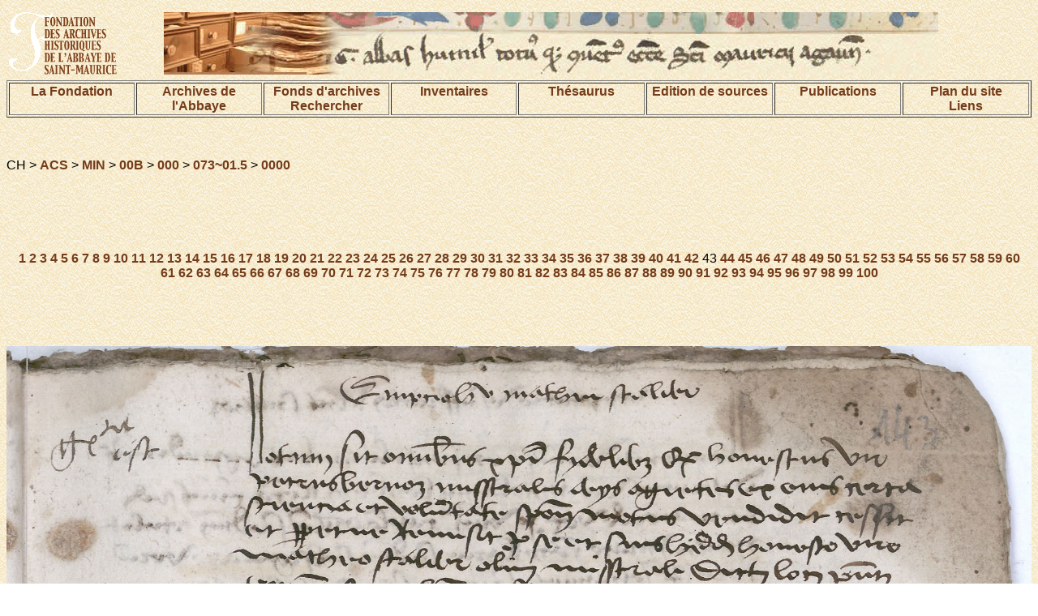

--- FILE ---
content_type: text/html; charset=UTF-8
request_url: http://www.digi-archives.org/fonds/acs/index.php?session=public&action=image&ref=CH%20ACS%20MIN%2000B%20000%20073~01.5%200000&img=42
body_size: 14724
content:
<!DOCTYPE html PUBLIC "-//W3C//DTD HTML 4.01 Transitional//EN">
<html>
<head>
<title>DIGI-ARCHIVES</title>
<meta http-equiv="Content-Type" content="text/html; charset=UTF-8">


<link href="/pages/digi-archives.css" rel="stylesheet" type="text/css">
<style type="text/css">
<!--
.Style1 {font-size: 32px}
-->
</style>
</head>
<body background="/images/bkgrd.gif">
<table width="100%" border="0" align="center">
<tr>
<td width="15%">
<img name="bandeau" alt="Fondation des Archives historiques de l'Abbaye de Saint-Maurice" src="/images/demo_r2_c1d.gif" ></td>
<td width="85%">
<img src="/images/base_r1_c1.jpg" alt="image de texte ancien" name="bandeau" border="0"></td>

</tr>
</table>




<table width="100%" align="center" border="1">
<tr valign="TOP">
 <td width="12%"><div align="center"><a href="/pages/fondation.html">La Fondation </a></div></td>
    <td width="12%"><div align="center"><a href="/pages/archives.html">Archives de l'Abbaye</a></div></td>
    <td width="12%"><div align="center">
    	<a href="/pages/fonds.html">Fonds d'archives</a>
    <br>
    	<a href="/index.php?action=recherche&subaction=makesearch&lang=fr">Rechercher</a>
    </div></td>
    <td width="12%"><div align="center"><a href="/pages/inventaires.html">Inventaires</a></div></td>
    <td width="12%"><div align="center"><a href="/index.php?action=beginThesaurusSearch&session=public&lang=fr">Th&eacute;saurus</a></div></td>
    <td width="12%"><div align="center"><a href="/pages/edition.html">Edition de sources</a></div></td>
	<td width="12%"><div align="center"><a href="/pages/publication.html">Publications</a></div></td>
    <td width="12%"><div align="center"><a href="/pages/plan.html">Plan du site<br>Liens</a></div></td>
  </tr>
</table>
<p align="center">&nbsp;</p>



<p class="texteSite">CH &gt; <a href=./index.php?session=&lang=&action=browse&ref=CH%20ACS>ACS</a> &gt; <a href=./index.php?session=&lang=&action=browse&ref=CH%20ACS%20MIN>MIN</a> &gt; <a href=./index.php?session=&lang=&action=browse&ref=CH%20ACS%20MIN%2000B>00B</a> &gt; <a href=./index.php?session=&lang=&action=browse&ref=CH%20ACS%20MIN%2000B%20000>000</a> &gt; <a href=./index.php?session=&lang=&action=browse&ref=CH%20ACS%20MIN%2000B%20000%20073~01.5>073~01.5</a> &gt; <a href=./index.php?session=&lang=&action=browse&ref=CH%20ACS%20MIN%2000B%20000%20073~01.5%200000>0000</a></p><br><table width=100%><tr><td align=left>&nbsp;</td><td align=right><a href=./index.php?session=public&lang=&action=imagefs&ref=CH%20ACS%20MIN%2000B%20000%20073~01.5%200000&img=42&rotationAngle=0 target=_blank></a></td></tr></table><br><br><table width=100%><tr><td align=left><a href=./index.php?session=public&lang=&action=image&ref=CH%20ACS%20MIN%2000B%20000%20073~01.5%200000&img=41></a></td><td align=center class="texteSite"><a href=./index.php?session=public&action=image&ref=CH%20ACS%20MIN%2000B%20000%20073~01.5%200000&img=0>1</a> <a href=./index.php?session=public&action=image&ref=CH%20ACS%20MIN%2000B%20000%20073~01.5%200000&img=1>2</a> <a href=./index.php?session=public&action=image&ref=CH%20ACS%20MIN%2000B%20000%20073~01.5%200000&img=2>3</a> <a href=./index.php?session=public&action=image&ref=CH%20ACS%20MIN%2000B%20000%20073~01.5%200000&img=3>4</a> <a href=./index.php?session=public&action=image&ref=CH%20ACS%20MIN%2000B%20000%20073~01.5%200000&img=4>5</a> <a href=./index.php?session=public&action=image&ref=CH%20ACS%20MIN%2000B%20000%20073~01.5%200000&img=5>6</a> <a href=./index.php?session=public&action=image&ref=CH%20ACS%20MIN%2000B%20000%20073~01.5%200000&img=6>7</a> <a href=./index.php?session=public&action=image&ref=CH%20ACS%20MIN%2000B%20000%20073~01.5%200000&img=7>8</a> <a href=./index.php?session=public&action=image&ref=CH%20ACS%20MIN%2000B%20000%20073~01.5%200000&img=8>9</a> <a href=./index.php?session=public&action=image&ref=CH%20ACS%20MIN%2000B%20000%20073~01.5%200000&img=9>10</a> <a href=./index.php?session=public&action=image&ref=CH%20ACS%20MIN%2000B%20000%20073~01.5%200000&img=10>11</a> <a href=./index.php?session=public&action=image&ref=CH%20ACS%20MIN%2000B%20000%20073~01.5%200000&img=11>12</a> <a href=./index.php?session=public&action=image&ref=CH%20ACS%20MIN%2000B%20000%20073~01.5%200000&img=12>13</a> <a href=./index.php?session=public&action=image&ref=CH%20ACS%20MIN%2000B%20000%20073~01.5%200000&img=13>14</a> <a href=./index.php?session=public&action=image&ref=CH%20ACS%20MIN%2000B%20000%20073~01.5%200000&img=14>15</a> <a href=./index.php?session=public&action=image&ref=CH%20ACS%20MIN%2000B%20000%20073~01.5%200000&img=15>16</a> <a href=./index.php?session=public&action=image&ref=CH%20ACS%20MIN%2000B%20000%20073~01.5%200000&img=16>17</a> <a href=./index.php?session=public&action=image&ref=CH%20ACS%20MIN%2000B%20000%20073~01.5%200000&img=17>18</a> <a href=./index.php?session=public&action=image&ref=CH%20ACS%20MIN%2000B%20000%20073~01.5%200000&img=18>19</a> <a href=./index.php?session=public&action=image&ref=CH%20ACS%20MIN%2000B%20000%20073~01.5%200000&img=19>20</a> <a href=./index.php?session=public&action=image&ref=CH%20ACS%20MIN%2000B%20000%20073~01.5%200000&img=20>21</a> <a href=./index.php?session=public&action=image&ref=CH%20ACS%20MIN%2000B%20000%20073~01.5%200000&img=21>22</a> <a href=./index.php?session=public&action=image&ref=CH%20ACS%20MIN%2000B%20000%20073~01.5%200000&img=22>23</a> <a href=./index.php?session=public&action=image&ref=CH%20ACS%20MIN%2000B%20000%20073~01.5%200000&img=23>24</a> <a href=./index.php?session=public&action=image&ref=CH%20ACS%20MIN%2000B%20000%20073~01.5%200000&img=24>25</a> <a href=./index.php?session=public&action=image&ref=CH%20ACS%20MIN%2000B%20000%20073~01.5%200000&img=25>26</a> <a href=./index.php?session=public&action=image&ref=CH%20ACS%20MIN%2000B%20000%20073~01.5%200000&img=26>27</a> <a href=./index.php?session=public&action=image&ref=CH%20ACS%20MIN%2000B%20000%20073~01.5%200000&img=27>28</a> <a href=./index.php?session=public&action=image&ref=CH%20ACS%20MIN%2000B%20000%20073~01.5%200000&img=28>29</a> <a href=./index.php?session=public&action=image&ref=CH%20ACS%20MIN%2000B%20000%20073~01.5%200000&img=29>30</a> <a href=./index.php?session=public&action=image&ref=CH%20ACS%20MIN%2000B%20000%20073~01.5%200000&img=30>31</a> <a href=./index.php?session=public&action=image&ref=CH%20ACS%20MIN%2000B%20000%20073~01.5%200000&img=31>32</a> <a href=./index.php?session=public&action=image&ref=CH%20ACS%20MIN%2000B%20000%20073~01.5%200000&img=32>33</a> <a href=./index.php?session=public&action=image&ref=CH%20ACS%20MIN%2000B%20000%20073~01.5%200000&img=33>34</a> <a href=./index.php?session=public&action=image&ref=CH%20ACS%20MIN%2000B%20000%20073~01.5%200000&img=34>35</a> <a href=./index.php?session=public&action=image&ref=CH%20ACS%20MIN%2000B%20000%20073~01.5%200000&img=35>36</a> <a href=./index.php?session=public&action=image&ref=CH%20ACS%20MIN%2000B%20000%20073~01.5%200000&img=36>37</a> <a href=./index.php?session=public&action=image&ref=CH%20ACS%20MIN%2000B%20000%20073~01.5%200000&img=37>38</a> <a href=./index.php?session=public&action=image&ref=CH%20ACS%20MIN%2000B%20000%20073~01.5%200000&img=38>39</a> <a href=./index.php?session=public&action=image&ref=CH%20ACS%20MIN%2000B%20000%20073~01.5%200000&img=39>40</a> <a href=./index.php?session=public&action=image&ref=CH%20ACS%20MIN%2000B%20000%20073~01.5%200000&img=40>41</a> <a href=./index.php?session=public&action=image&ref=CH%20ACS%20MIN%2000B%20000%20073~01.5%200000&img=41>42</a> 43 <a href=./index.php?session=public&action=image&ref=CH%20ACS%20MIN%2000B%20000%20073~01.5%200000&img=43>44</a> <a href=./index.php?session=public&action=image&ref=CH%20ACS%20MIN%2000B%20000%20073~01.5%200000&img=44>45</a> <a href=./index.php?session=public&action=image&ref=CH%20ACS%20MIN%2000B%20000%20073~01.5%200000&img=45>46</a> <a href=./index.php?session=public&action=image&ref=CH%20ACS%20MIN%2000B%20000%20073~01.5%200000&img=46>47</a> <a href=./index.php?session=public&action=image&ref=CH%20ACS%20MIN%2000B%20000%20073~01.5%200000&img=47>48</a> <a href=./index.php?session=public&action=image&ref=CH%20ACS%20MIN%2000B%20000%20073~01.5%200000&img=48>49</a> <a href=./index.php?session=public&action=image&ref=CH%20ACS%20MIN%2000B%20000%20073~01.5%200000&img=49>50</a> <a href=./index.php?session=public&action=image&ref=CH%20ACS%20MIN%2000B%20000%20073~01.5%200000&img=50>51</a> <a href=./index.php?session=public&action=image&ref=CH%20ACS%20MIN%2000B%20000%20073~01.5%200000&img=51>52</a> <a href=./index.php?session=public&action=image&ref=CH%20ACS%20MIN%2000B%20000%20073~01.5%200000&img=52>53</a> <a href=./index.php?session=public&action=image&ref=CH%20ACS%20MIN%2000B%20000%20073~01.5%200000&img=53>54</a> <a href=./index.php?session=public&action=image&ref=CH%20ACS%20MIN%2000B%20000%20073~01.5%200000&img=54>55</a> <a href=./index.php?session=public&action=image&ref=CH%20ACS%20MIN%2000B%20000%20073~01.5%200000&img=55>56</a> <a href=./index.php?session=public&action=image&ref=CH%20ACS%20MIN%2000B%20000%20073~01.5%200000&img=56>57</a> <a href=./index.php?session=public&action=image&ref=CH%20ACS%20MIN%2000B%20000%20073~01.5%200000&img=57>58</a> <a href=./index.php?session=public&action=image&ref=CH%20ACS%20MIN%2000B%20000%20073~01.5%200000&img=58>59</a> <a href=./index.php?session=public&action=image&ref=CH%20ACS%20MIN%2000B%20000%20073~01.5%200000&img=59>60</a> <a href=./index.php?session=public&action=image&ref=CH%20ACS%20MIN%2000B%20000%20073~01.5%200000&img=60>61</a> <a href=./index.php?session=public&action=image&ref=CH%20ACS%20MIN%2000B%20000%20073~01.5%200000&img=61>62</a> <a href=./index.php?session=public&action=image&ref=CH%20ACS%20MIN%2000B%20000%20073~01.5%200000&img=62>63</a> <a href=./index.php?session=public&action=image&ref=CH%20ACS%20MIN%2000B%20000%20073~01.5%200000&img=63>64</a> <a href=./index.php?session=public&action=image&ref=CH%20ACS%20MIN%2000B%20000%20073~01.5%200000&img=64>65</a> <a href=./index.php?session=public&action=image&ref=CH%20ACS%20MIN%2000B%20000%20073~01.5%200000&img=65>66</a> <a href=./index.php?session=public&action=image&ref=CH%20ACS%20MIN%2000B%20000%20073~01.5%200000&img=66>67</a> <a href=./index.php?session=public&action=image&ref=CH%20ACS%20MIN%2000B%20000%20073~01.5%200000&img=67>68</a> <a href=./index.php?session=public&action=image&ref=CH%20ACS%20MIN%2000B%20000%20073~01.5%200000&img=68>69</a> <a href=./index.php?session=public&action=image&ref=CH%20ACS%20MIN%2000B%20000%20073~01.5%200000&img=69>70</a> <a href=./index.php?session=public&action=image&ref=CH%20ACS%20MIN%2000B%20000%20073~01.5%200000&img=70>71</a> <a href=./index.php?session=public&action=image&ref=CH%20ACS%20MIN%2000B%20000%20073~01.5%200000&img=71>72</a> <a href=./index.php?session=public&action=image&ref=CH%20ACS%20MIN%2000B%20000%20073~01.5%200000&img=72>73</a> <a href=./index.php?session=public&action=image&ref=CH%20ACS%20MIN%2000B%20000%20073~01.5%200000&img=73>74</a> <a href=./index.php?session=public&action=image&ref=CH%20ACS%20MIN%2000B%20000%20073~01.5%200000&img=74>75</a> <a href=./index.php?session=public&action=image&ref=CH%20ACS%20MIN%2000B%20000%20073~01.5%200000&img=75>76</a> <a href=./index.php?session=public&action=image&ref=CH%20ACS%20MIN%2000B%20000%20073~01.5%200000&img=76>77</a> <a href=./index.php?session=public&action=image&ref=CH%20ACS%20MIN%2000B%20000%20073~01.5%200000&img=77>78</a> <a href=./index.php?session=public&action=image&ref=CH%20ACS%20MIN%2000B%20000%20073~01.5%200000&img=78>79</a> <a href=./index.php?session=public&action=image&ref=CH%20ACS%20MIN%2000B%20000%20073~01.5%200000&img=79>80</a> <a href=./index.php?session=public&action=image&ref=CH%20ACS%20MIN%2000B%20000%20073~01.5%200000&img=80>81</a> <a href=./index.php?session=public&action=image&ref=CH%20ACS%20MIN%2000B%20000%20073~01.5%200000&img=81>82</a> <a href=./index.php?session=public&action=image&ref=CH%20ACS%20MIN%2000B%20000%20073~01.5%200000&img=82>83</a> <a href=./index.php?session=public&action=image&ref=CH%20ACS%20MIN%2000B%20000%20073~01.5%200000&img=83>84</a> <a href=./index.php?session=public&action=image&ref=CH%20ACS%20MIN%2000B%20000%20073~01.5%200000&img=84>85</a> <a href=./index.php?session=public&action=image&ref=CH%20ACS%20MIN%2000B%20000%20073~01.5%200000&img=85>86</a> <a href=./index.php?session=public&action=image&ref=CH%20ACS%20MIN%2000B%20000%20073~01.5%200000&img=86>87</a> <a href=./index.php?session=public&action=image&ref=CH%20ACS%20MIN%2000B%20000%20073~01.5%200000&img=87>88</a> <a href=./index.php?session=public&action=image&ref=CH%20ACS%20MIN%2000B%20000%20073~01.5%200000&img=88>89</a> <a href=./index.php?session=public&action=image&ref=CH%20ACS%20MIN%2000B%20000%20073~01.5%200000&img=89>90</a> <a href=./index.php?session=public&action=image&ref=CH%20ACS%20MIN%2000B%20000%20073~01.5%200000&img=90>91</a> <a href=./index.php?session=public&action=image&ref=CH%20ACS%20MIN%2000B%20000%20073~01.5%200000&img=91>92</a> <a href=./index.php?session=public&action=image&ref=CH%20ACS%20MIN%2000B%20000%20073~01.5%200000&img=92>93</a> <a href=./index.php?session=public&action=image&ref=CH%20ACS%20MIN%2000B%20000%20073~01.5%200000&img=93>94</a> <a href=./index.php?session=public&action=image&ref=CH%20ACS%20MIN%2000B%20000%20073~01.5%200000&img=94>95</a> <a href=./index.php?session=public&action=image&ref=CH%20ACS%20MIN%2000B%20000%20073~01.5%200000&img=95>96</a> <a href=./index.php?session=public&action=image&ref=CH%20ACS%20MIN%2000B%20000%20073~01.5%200000&img=96>97</a> <a href=./index.php?session=public&action=image&ref=CH%20ACS%20MIN%2000B%20000%20073~01.5%200000&img=97>98</a> <a href=./index.php?session=public&action=image&ref=CH%20ACS%20MIN%2000B%20000%20073~01.5%200000&img=98>99</a> <a href=./index.php?session=public&action=image&ref=CH%20ACS%20MIN%2000B%20000%20073~01.5%200000&img=99>100</a> </td><td align=right><a href=./index.php?session=public&lang=&action=image&ref=CH%20ACS%20MIN%2000B%20000%20073~01.5%200000&img=43></a></td></tr></table><br><br><table width=100%><tr><td align=left><a href=./index.php?session=public&lang=&action=image&ref=CH%20ACS%20MIN%2000B%20000%20073~01.5%200000&rotationAngle=270&img=42></a></td><td align=center><a href=./index.php?session=public&lang=&action=image&ref=CH%20ACS%20MIN%2000B%20000%20073~01.5%200000&rotationAngle=180&img=42></a></td><td align=right><a href=./index.php?session=public&lang=&action=image&ref=CH%20ACS%20MIN%2000B%20000%20073~01.5%200000&rotationAngle=90&img=42></a></td></tr></table><br><br><img src=./index.php?session=public&lang=&action=showimg&ref=CH%20ACS%20MIN%2000B%20000%20073~01.5%200000%200043&xmin=0.0&ymin=0.0&xmax=100.0&ymax=100.0&rotationAngle=0 width=100%><br>Copyright &copy; Digiarchives 2026<br><br><p><a href="#1">
</a></p>

</body>
</html>

